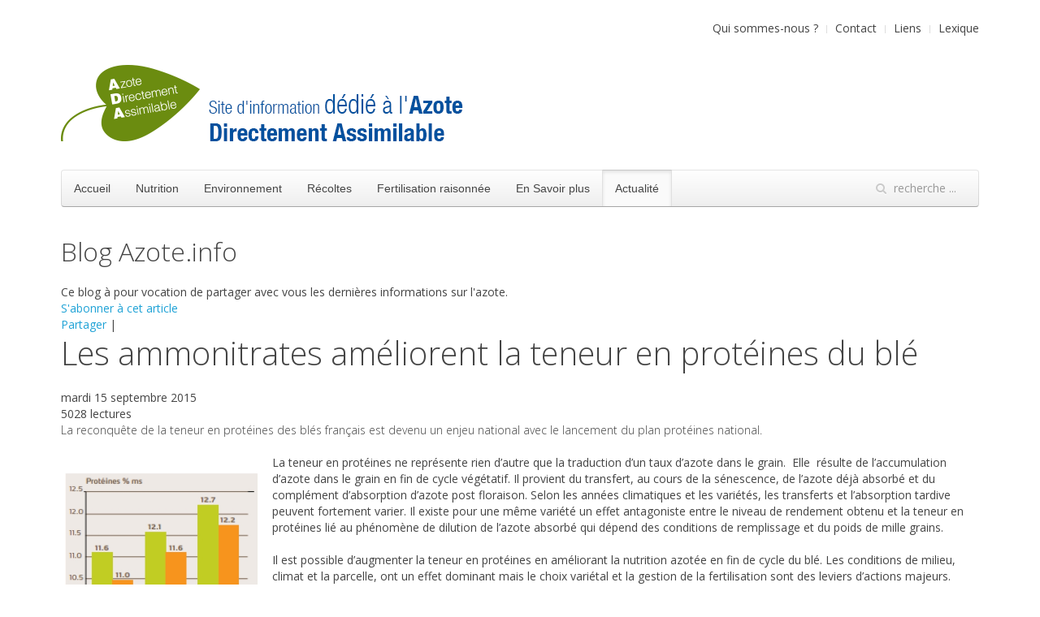

--- FILE ---
content_type: text/html; charset=utf-8
request_url: https://azote.info/blog/entry/les-ammonitrates-ameliorent-la-teneur-en-proteines-du-ble.html
body_size: 7834
content:
<!DOCTYPE HTML>
<html lang="fr-fr" dir="ltr"  data-config='{"twitter":0,"plusone":0,"facebook":0,"style":null}'>

<head>
<meta charset="utf-8">
<meta http-equiv="X-UA-Compatible" content="IE=edge">
<meta name="viewport" content="width=device-width, initial-scale=1">
<base href="https://azote.info/blog/entry/les-ammonitrates-ameliorent-la-teneur-en-proteines-du-ble.html" />
	<meta name="keywords" content="protéines,  blé,  ammonitrate" />
	<meta name="rights" content="Copyright UNIFA" />
	<meta http-equiv="content-type" content="text/html; charset=utf-8" />
	<meta name="description" content="Il existe six leviers d'actions pour améliorer la teneur en protéines des blés. Les ammonitrates garantissent les meilleurs rendement dans le plus grand respect de l’environnement." />
	<meta name="generator" content="Joomla! - Open Source Content Management" />
	<title>Les ammonitrates améliorent la teneur en protéines du blé - Blog Azote.info</title>
	<link href="/blog/entry/les-ammonitrates-ameliorent-la-teneur-en-proteines-du-ble.html" rel="canonical" />
	<link href="https://azote.info/component/search/?Itemid=185&amp;id=9&amp;format=opensearch" rel="search" title="Valider Azote" type="application/opensearchdescription+xml" />
	<link href="/templates/yoo_nano3/favicon.ico" rel="shortcut icon" type="image/vnd.microsoft.icon" />
	<link href="https://azote.info/plugins/content/gnosisplg/css/gstyle.css" rel="stylesheet" type="text/css" />
	<link href="https://azote.info/components/com_easyblog/themes/wireframe/styles/style.min.css" rel="stylesheet" type="text/css" />
	<link href="/cache/widgetkit/widgetkit-f8aa38a8.css" rel="stylesheet" type="text/css" />
	<link href="/plugins/system/jcemediabox/css/jcemediabox.min.css?0072da39200af2a5f0dbaf1a155242cd" rel="stylesheet" type="text/css" />
	<style type="text/css">
.ginfo { background: #cbd989; padding: 5px; border: 1px solid #5e7320; color: #000000}.gtooltip:hover span {width: 250px;}
	</style>
	<script src="https://azote.info/media/foundry/5.0/scripts/bootloader.js" type="text/javascript"></script>
	<script src="//assets.pinterest.com/js/pinit.js" type="text/javascript"></script>
	<script src="/media/jui/js/jquery.min.js?0f638b34e34d2fa488c518ff8326b090" type="text/javascript"></script>
	<script src="/media/jui/js/jquery-noconflict.js?0f638b34e34d2fa488c518ff8326b090" type="text/javascript"></script>
	<script src="/media/jui/js/jquery-migrate.min.js?0f638b34e34d2fa488c518ff8326b090" type="text/javascript"></script>
	<script src="/cache/widgetkit/widgetkit-6304e29f.js" type="text/javascript"></script>
	<script src="/plugins/system/jcemediabox/js/jcemediabox.min.js?d67233ea942db0e502a9d3ca48545fb9" type="text/javascript"></script>
	<script type="text/javascript">
jQuery(document).ready(function(){WfMediabox.init({"base":"\/","theme":"light","width":"","height":"","lightbox":0,"shadowbox":0,"icons":1,"overlay":1,"overlay_opacity":0.8,"overlay_color":"#000000","transition_speed":500,"close":2,"scrolling":"fixed","labels":{"close":"Close","next":"Next","previous":"Previous","cancel":"Cancel","numbers":"{{numbers}}","numbers_count":"{{current}} of {{total}}","download":"Download"}});});
	</script>
	<meta property="og:image" content="https://azote.info/images/easyblog_images/188/Billets_photos_ouverture/teneur_proteines_ble.jpg"/>
	<meta property="og:title" content="Les ammonitrates améliorent la teneur en protéines du blé" />
	<meta property="og:description" content="Il existe six leviers d'actions pour améliorer la teneur en protéines des blés. Les ammonitrates garantissent les meilleurs rendement dans le plus grand respect de l’environnement." />
	<meta property="og:type" content="article" />
	<meta property="og:url" content="https://azote.info/blog/entry/les-ammonitrates-ameliorent-la-teneur-en-proteines-du-ble.html" />
	<meta property="twitter:image" content="https://azote.info/images/easyblog_images/188/Billets_photos_ouverture/teneur_proteines_ble.jpg"/>
	<meta property="twitter:card" content="summary_large_image" />
	<meta property="twitter:url" content="https://azote.info/blog/entry/les-ammonitrates-ameliorent-la-teneur-en-proteines-du-ble.html" />
	<meta property="twitter:title" content="Les ammonitrates améliorent la teneur en protéines du blé" />
	<meta property="twitter:description" content="La reconquête de la teneur en protéines des blés français est devenu un enjeu national avec le lancement du plan protéines national.

La ..." />
	<meta name="FD50:EasyBlog" content="compressed,5.0.34,https://azote.info/?option=com_easyblog&lang=none&Itemid=185,,3d7ce3a10a2adb3b0ace9e59538f5418,https://azote.info/?option=com_easyblog&lang=none&Itemid=185" />
	<meta name="FD50" content="static,compressed,https://azote.info/media/foundry/5.0,,.min.js,,https://azote.info,https://azote.info,https://azote.info/index.php,site,3.10.11,,,Azote,fr-FR" />
	<script defer async src="https://azote.info/media/com_easyblog/scripts/site-5.0.34.static.min.js"></script>

<link rel="apple-touch-icon-precomposed" href="/templates/yoo_nano3/apple_touch_icon.png">
<link rel="stylesheet" href="/templates/yoo_nano3/css/bootstrap.css">
<link rel="stylesheet" href="/templates/yoo_nano3/css/theme.css">
<link rel="stylesheet" href="/templates/yoo_nano3/css/custom.css">
<script src="/templates/yoo_nano3/warp/vendor/uikit/js/uikit.js"></script>
<script src="/templates/yoo_nano3/warp/vendor/uikit/js/components/autocomplete.js"></script>
<script src="/templates/yoo_nano3/warp/vendor/uikit/js/components/search.js"></script>
<script src="/templates/yoo_nano3/warp/vendor/uikit/js/components/tooltip.js"></script>
<script src="/templates/yoo_nano3/warp/js/social.js"></script>
<script src="/templates/yoo_nano3/js/theme.js"></script>
<!-- Global site tag (gtag.js) - Google Analytics -->
<script async src="https://www.googletagmanager.com/gtag/js?id=UA-6175497-4"></script>
<script>
  window.dataLayer = window.dataLayer || [];
  function gtag(){dataLayer.push(arguments);}
  gtag('js', new Date());

  gtag('config', 'UA-6175497-4');
</script>
</head>

<body class="tm-noblog">

    <div class="uk-container uk-container-center">

                <div class="tm-toolbar uk-clearfix uk-hidden-small">

            
                        <div class="uk-float-right"><div class="uk-panel"><ul class="uk-subnav uk-subnav-line"><li><a href="/qui-sommes-nous.html">Qui sommes-nous ?</a></li><li><a href="/contact.html">Contact</a></li><li><a href="/liens.html">Liens</a></li><li><a href="/lexique.html">Lexique</a></li></ul></div></div>
            
        </div>
        
                <div class="tm-headerbar uk-clearfix uk-hidden-small">

                        <a class="tm-logo" href="https://azote.info">
	<img src="/images/logo_accroche.png" alt="ADA" title="ADA" /></a>
            
            
        </div>
        
                <nav class="tm-navbar uk-navbar">

                        <ul class="uk-navbar-nav uk-hidden-small"><li><a href="/">Accueil</a></li><li class="uk-parent" data-uk-dropdown="{}" aria-haspopup="true" aria-expanded="false"><a href="/nutrition-et-azote.html">Nutrition</a><div class="uk-dropdown uk-dropdown-navbar uk-dropdown-width-1"><div class="uk-grid uk-dropdown-grid"><div class="uk-width-1-1"><ul class="uk-nav uk-nav-navbar"><li><a href="/nutrition-et-azote/nutrition-et-azote.html">Nutrition et Azote</a></li><li><a href="/nutrition-et-azote/les-formes-d-azote-dans-le-sol.html">Les formes d'azote dans le sol</a></li><li><a href="/nutrition-et-azote/l-azote-reellement-disponible.html">L'azote réellement disponible</a></li><li><a href="/nutrition-et-azote/les-differentes-formes-d-engrais.html">Les différentes formes d’engrais</a></li></ul></div></div></div></li><li class="uk-parent" data-uk-dropdown="{}" aria-haspopup="true" aria-expanded="false"><a href="/environnement-et-azote.html">Environnement</a><div class="uk-dropdown uk-dropdown-navbar uk-dropdown-width-1"><div class="uk-grid uk-dropdown-grid"><div class="uk-width-1-1"><ul class="uk-nav uk-nav-navbar"><li><a href="/environnement-et-azote/environnement-et-azote.html">Environnement et Azote</a></li><li><a href="/environnement-et-azote/eviter-les-pertes-par-volatilisation.html">Éviter les pertes par volatilisation</a></li><li><a href="/environnement-et-azote/eviter-les-pertes-par-lessivage.html">Éviter les pertes par lessivage</a></li><li><a href="/environnement-et-azote/les-bilans-environnementaux.html">Les bilans environnementaux</a></li></ul></div></div></div></li><li class="uk-parent" data-uk-dropdown="{}" aria-haspopup="true" aria-expanded="false"><a href="/recoltes-et-azote.html">Récoltes</a><div class="uk-dropdown uk-dropdown-navbar uk-dropdown-width-1"><div class="uk-grid uk-dropdown-grid"><div class="uk-width-1-1"><ul class="uk-nav uk-nav-navbar"><li><a href="/recoltes-et-azote/recoltes-et-azote.html">Récoltes et Azote</a></li><li><a href="/recoltes-et-azote/azote-et-rendement.html">Azote et rendement</a></li><li><a href="/recoltes-et-azote/azote-et-qualite.html">Azote et qualité</a></li><li><a href="/recoltes-et-azote/azote-et-rentabilite.html">Azote et rentabilité</a></li></ul></div></div></div></li><li class="uk-parent" data-uk-dropdown="{}" aria-haspopup="true" aria-expanded="false"><a href="/fertilisation-raisonnee-et-azote.html">Fertilisation raisonnée</a><div class="uk-dropdown uk-dropdown-navbar uk-dropdown-width-1"><div class="uk-grid uk-dropdown-grid"><div class="uk-width-1-1"><ul class="uk-nav uk-nav-navbar"><li><a href="/fertilisation-raisonnee-et-azote/fertilisation-raisonnee-et-azote.html">Fertilisation raisonnée et Azote</a></li><li><a href="/fertilisation-raisonnee-et-azote/evaluer-la-dose.html">Évaluer la dose</a></li><li><a href="/fertilisation-raisonnee-et-azote/fractionner-les-apports.html">Fractionner les apports</a></li><li><a href="/fertilisation-raisonnee-et-azote/choisir-la-forme-d-engrais.html">Choisir la forme d’engrais</a></li><li><a href="/fertilisation-raisonnee-et-azote/bien-regler-son-epandeur.html">Bien régler son épandeur</a></li></ul></div></div></div></li><li class="uk-parent" data-uk-dropdown="{}" aria-haspopup="true" aria-expanded="false"><a href="/en-savoir-plus-sur-l-azote.html">En Savoir plus</a><div class="uk-dropdown uk-dropdown-navbar uk-dropdown-width-1"><div class="uk-grid uk-dropdown-grid"><div class="uk-width-1-1"><ul class="uk-nav uk-nav-navbar"><li><a href="/en-savoir-plus-sur-l-azote/en-savoir-plus-azote.html">Sécuriser les approvisionnements</a></li><li><a href="/en-savoir-plus-sur-l-azote/comprendre-les-prix.html">Comprendre les prix</a></li><li><a href="/en-savoir-plus-sur-l-azote/les-bonnes-pratiques-de-stockage.html">Les bonnes pratiques de stockage</a></li><li><a href="/en-savoir-plus-sur-l-azote/le-recyclage-des-emballages.html">Le recyclage des emballages</a></li></ul></div></div></div></li><li class="uk-active"><a href="/blog.html">Actualité</a></li></ul>            
            
                        <div class="uk-navbar-flip">
                <div class="uk-navbar-content uk-hidden-small">
<form id="search-120" class="uk-search" action="/blog.html" method="post" role="search" data-uk-search="{'source': '/component/search/?tmpl=raw&amp;type=json&amp;ordering=&amp;searchphrase=all', 'param': 'searchword', 'msgResultsHeader': 'Résultats de la recherche', 'msgMoreResults': 'Plus de résultats', 'msgNoResults': 'Aucun résultat trouvé', flipDropdown: 1}">
	<input class="uk-search-field" type="search" name="searchword" placeholder="recherche ...">
	<input type="hidden" name="task"   value="search">
	<input type="hidden" name="option" value="com_search">
	<input type="hidden" name="Itemid" value="185">
</form></div>
            </div>
            
            
        </nav>
        
        
        
                <div class="tm-middle uk-grid" data-uk-grid-match data-uk-grid-margin>

                        <div class="tm-main uk-width-medium-1-1">

                
                                <main class="tm-content">

                    
                    <div id="system-message-container">
</div>
<div id="fd" class="eb eb-origami eb-view-entry eb-layout-default  eb-responsive">
	
	
<div class="eb-header">
		<div class="eb-brand">
					<h2 class="eb-brand-name reset-heading">Blog Azote.info</h2>
		
		
									<div class="eb-brand-bio">Ce blog à pour vocation de partager avec vous les dernières informations sur l'azote.</div>
					
	</div>
	
	</div>


    
	
<div class="eb-adsense-head clearfix">
    </div>

<div itemscope itemtype="http://schema.org/BlogPosting" data-blog-post>
    <div id="entry-9" class="eb-entry fd-cf" data-blog-posts-item data-id="9" data-uid="9.36">

        
        
        

                <div class="eb-entry-tools row-table">
            <div class="col-cell">
                <div class="eb-entry-helper">
	
	
										<div class="eb-help-subscribe">
					<i class="fa fa-envelope"></i>
					<a href="javascript:void(0);" data-blog-subscribe data-type="entry" data-id="9">S'abonner à cet article</a>
				</div>
						
	
	
	
	<div class="eb-help-bookmark" id="bookmark-link">
    <div class="addthis_toolbox addthis_default_style ">
        <a href="http://www.addthis.com/bookmark.php?v=250&amp;pubid=xa-4be11e1875bf6363" class="addthis_button_compact">Partager</a>
        <span class="addthis_separator">|</span>
        <a class="addthis_button_preferred_1"></a>
        <a class="addthis_button_preferred_2"></a>
        <a class="addthis_button_preferred_3"></a>
        <a class="addthis_button_preferred_4"></a>
    </div>
    <script type="text/javascript" src="https://s7.addthis.com/js/250/addthis_widget.js#pubid=xa-4be11e1875bf6363"></script>
</div></div>
            </div>

                        <div class="col-cell cell-tight">
                            </div>
                    </div>
        
        
        <div class="eb-entry-head">

            
            
            
                            <h1 itemprop="name headline" id="title-9" class="eb-entry-title reset-heading  ">Les ammonitrates améliorent la teneur en protéines du blé</h1>
            

            
            <div class="eb-entry-meta text-muted">
                
                                <div class="eb-entry-date">
                    <i class="fa fa-clock-o"></i>
                    <time class="eb-meta-date" itemprop="datePublished" content="15/09/15">
                        mardi 15 septembre 2015                    </time>
                </div>
                
                
                
                                <div class="eb-meta-views">
                    <i class="fa fa-eye"></i>
                    5028 lectures                </div>
                
                            </div>
        </div>

        <div class="eb-entry-body type-standard clearfix">
            <div class="eb-entry-article clearfix" itemprop="articleBody" data-blog-content>

                
                
                

                                    
                    <!--LINK TYPE FOR ENTRY VIEW-->
                    
                                            <h5>La reconquête de la teneur en protéines des blés français est devenu un enjeu national avec le lancement du plan protéines national.</h5>
<p><img title="Teneur en protéines du blé - © Unifa" style="margin-right: 10px; margin-bottom: 10px; float: left;" alt="Teneur en protéines du blé - © Unifa" src="/images/easyblog_images/188/Billets_photos_ouverture/teneur_proteines_ble.jpg" height="314" width="250" /></p>
<p>La teneur en protéines ne représente rien d’autre que la traduction d’un taux d’azote dans le grain.&nbsp; Elle&nbsp; résulte de l’accumulation d’azote dans le grain en fin de cycle végétatif. Il provient du transfert, au cours de la sénescence, de l’azote déjà absorbé et du complément d’absorption d’azote post floraison. Selon les années climatiques et les variétés, les transferts et l’absorption tardive peuvent fortement varier. Il existe pour une même variété un effet antagoniste entre le niveau de rendement obtenu et la teneur en protéines lié au phénomène de dilution de l’azote absorbé qui dépend des conditions de remplissage et du poids de mille grains.</p>

<p>Il est possible d’augmenter la teneur en protéines en améliorant la nutrition azotée en fin de cycle du blé. Les conditions de milieu, climat et la parcelle, ont un effet dominant mais le choix variétal et la gestion de la fertilisation sont des leviers d’actions majeurs.</p>
<p><span style="color: #000000;"><strong>Six leviers d’actions pour améliorer la teneur en protéines</strong> des blés grâce à la fertilisation ont été identifiés&nbsp;:</span></p>
<table style="width: 100%;" cellpadding="4">
<tbody>
<tr>
<td style="background-color: #cbda85; vertical-align: top;">
<p><span style="color: #000000;">1/ <strong>Prévoir la bonne dose d’azote</strong> en s’appuyant sur la méthode du bilan prévisionnel Comifer.</span><span style="color: #000000;"><br /></span></p>
</td>
</tr>
<tr>
<td style="background-color: #fafafa; vertical-align: top;"><span style="color: #000000;"><span style="color: #000000;">2/ <strong>Fractionner de manière adaptée</strong>. Un 1<sup>er</sup> apport limité à 40-60 kg. Un 3<sup>e</sup> apport de 40-80 kg N positionné entre les stades sortie dernière feuille et gonflement offre le meilleur compromis gain de rendement et gain de protéines.</span></span></td>
</tr>
<tr>
<td style="background-color: #cbda85; vertical-align: top;"><span style="color: #000000;">3/<strong>Choisir la forme d’azote la plus efficace</strong>. Pour une même dose d’azote apportée, le choix de l’ammonitrate se traduit par un gain substantiel de protéines de 0.8 pt en moyenne comparé à la solution azotée. De même, l’urée utilisée à chaque apport dégrade la teneur en protéines de 0.25 à 0.3 poin. </span></td>
</tr>
<tr>
<td style="background-color: #fafafa; vertical-align: top;"><span style="color: #000000;">4/ P<strong>rivilégier l’ammonitrate au dernier apport&nbsp;</strong>: Remplacer le dernier apport d’azote en solution azotée par de l’ammonitrate, spécialement en grande région céréalière, permettrait de compenser une grande partie du déficit de protéines (et de rendement) constaté avec la solution azotée grâce à une amélioration de 0.6 pt de protéines assorti d’une augmentation de rendement&nbsp; de 1.9 q/ha.</span></td>
</tr>
<tr>
<td style="background-color: #cbda85; vertical-align: top;"><span style="color: #000000;">5/ <strong>Piloter pour mieux décider</strong>. Le pilotage des apports tardifs permet d’allonger la période pendant laquelle il est possible d’agir sur la nutrition azotée du blé au bénéfice du rendement et de la qualité, tout en respectant l’environnement.</span></td>
</tr>
<tr>
<td style="background-color: #fafafa; vertical-align: top;"><span style="color: #000000;">6/ <strong>Assurer une nutrition minérale équilibrée</strong> vis-à-vis des autres nutriments et notamment du Soufre, constituant indispensable de certains acides aminés, constituants élémentaires des protéines.</span></td>
</tr>
</tbody>
</table>                                    
                
                            </div>

                            <div class="eb-share">
    <div class="eb-share-buttons is-large ">

                <div class="eb-share-facebook has-sendbtn">
            <script type="text/javascript">
EasyBlog.require()
.script("bookmarklet")
.done(function($) {

    $('#sb-454272675').bookmarklet('facebook', {
        "url": "https://azote.info/blog/entry/les-ammonitrates-ameliorent-la-teneur-en-proteines-du-ble.html",
        "send": "1",
        "size": "large",
        "verb": "like",
        "locale": "fr_FR",
        "theme": "light",
        "tracking" : false    });
});
</script>
<div class="eb-facebook-like like">
    <span id="sb-454272675"></span>
</div>        </div>
        
                <div class="eb-share-twitter">
            <div class="eb-social-button retweet">
    <a href="https://twitter.com/intent/tweet?url=https://azote.info/blog/entry/les-ammonitrates-ameliorent-la-teneur-en-proteines-du-ble.html&amp;text=Les+ammonitrates+am%C3%A9liorent+la+teneur+en+prot%C3%A9ines+du+bl%C3%A9" target="_blank" alt ="Tweet Les ammonitrates améliorent la teneur en protéines du blé"
        class="eb-share-twitter-btn">
      <i class="fa fa-twitter"></i>
      <span class="btn-text">Tweet</span>
    </a>
</div>        </div>
        
                <div class="eb-share-google-plus">
            <script type="text/javascript">
EasyBlog.require()
.script("bookmarklet")
.done(function($) {
    
    $('#sb-1340681050').bookmarklet('google', {
        "href": "https://azote.info/blog/entry/les-ammonitrates-ameliorent-la-teneur-en-proteines-du-ble.html",
        "size": "large"
    });
});
</script>
<div class="eb-social-button google-plusone">
    <span id="sb-1340681050"></span>
</div>        </div>
        
                <div class="eb-share-linkedin">
            <script type="text/javascript">
EasyBlog.require()
.script("bookmarklet")
.done(function($) {
    
    $('#sb-1000044278').bookmarklet('linkedin', {
        "url": "https://azote.info/blog/entry/les-ammonitrates-ameliorent-la-teneur-en-proteines-du-ble.html",
        "size": "large"
    });
});
</script>
<div class="eb-social-button linkedin-share">
    <span id="sb-1000044278"></span>
</div>        </div>
        
        
        
                        <div class="eb-share-pinterest">
            <div class="eb-social-button pinterest">
    <a href="//pinterest.com/pin/create/button/?url=https%3A%2F%2Fazote.info%2Fblog%2Fentry%2Fles-ammonitrates-ameliorent-la-teneur-en-proteines-du-ble.html&media=https%3A%2F%2Fazote.info%2Fimages%2Feasyblog_images%2F188%2FBillets_photos_ouverture%2Fteneur_proteines_ble.jpg&description=Les ammonitrates améliorent la teneur en protéines du blé" 
        data-pin-do="buttonPin" 
        data-pin-config="above" 
        data-pin-color="white" 
        target="_blank"
    >
        <img src="//assets.pinterest.com/images/pidgets/pinit_fg_en_rect_white_20.png" />
    </a>
</div>        </div>
                            </div>
</div>
            
            
            
                        <div class="eb-entry-ratings">
                <div class="eb-rating">
    <form id="blog-9-ratings-form" itemprop="aggregateRating" itemscope itemtype="http://schema.org/AggregateRating"    class="eb-rating-form"
    data-rating-form
    data-locked="0"
    data-id="9"
    data-type="entry"
>
        <meta itemprop="ratingValue" content="4.5" />
    <meta itemprop="worstRating" content="1">
    <meta itemprop="bestRating" content="5">
    
    
        <div id="blog-9-ratings-command" class="col-cell eb-rating-text" data-rating-text>Notez cet article:</div>
    
    <div id="blog-9-ratings" class="col-cell eb-rating-stars star-location" data-type="entry" data-id="9">
        <input type="radio" name="newrate" value="1" title="Very poor" class="odd" />
        <input type="radio" name="newrate" value="2" title="Poor" />
        <input type="radio" name="newrate" value="3" title="Not that bad" />
        <input type="radio" name="newrate" value="4" title="Fair" />
        <input type="radio" name="newrate" value="5" title="Average" />
        <input type="radio" name="newrate" value="6" title="Almost good" />
        <input type="radio" name="newrate" value="7" title="Good" />
        <input type="radio" name="newrate" value="8" title="Very good" />
        <input type="radio" name="newrate" value="9" title="Excellent" checked="checked" />
        <input type="radio" name="newrate" value="10" title="Perfect" />
        <input type="hidden" id="blog-9-ratings-uid" value="9" />
        <input type="hidden" id="blog-9-ratings-rating" value="9"/>
    </div>

    <div class="col-cell eb-rating-voters">
                <a class="eb-rating-link" href="javascript:void(0);" data-rating-voters>
        
            <b class="eb-ratings-value" title="2 votes" data-rating-value>
                <span data-rating-total  itemprop="ratingCount">2</span>
                <b title="Vous avez déjà voté pour cet article">
                    <i class="fa fa-check"></i>
                </b>
            </b>

                </a>
            </div>
</form>
</div>            </div>
            
                        <div class="eb-entry-tags">
                <div class="eb-tags type-4">
	<div class="col-cell cell-label">Mots-clés :</div>
	<div class="col-cell cell-tags">
				<span>
			<a href="/blog/tags/proteines.html">protéines</a>
		</span>
				<span>
			<a href="/blog/tags/performances.html">performances</a>
		</span>
				<span>
			<a href="/blog/tags/colza-ble-orge-mais.html">colza blé orge maïs</a>
		</span>
			</div>
</div>
            </div>
            
            <div class="eb-entry-nav fd-cf">
		<div class="eb-entry-nav-prev">
		<a href="/blog/entry/un-peu-plus-de-carbone-stocke-dans-le-sol-avec-les-ammonitrates.html"> 
			<i class="fa fa-angle-left pull-left"></i>
			Un peu plus de carbone stocké dans le sol avec les...		</a>
	</div>
	
		<div class="eb-entry-nav-next">
		<a href="/blog/entry/ammonitrates-de-meilleurs-rendements-dans-le-plus-grand-respect-de-l-environnement.html">
			<i class="fa fa-angle-right pull-right"></i>
			Ammonitrates : de meilleurs rendements dans le plu...		</a>
	</div>
	</div>
        </div>

        
            </div>

    
    
    </div>

<div class="eb-adsense-foot clearfix">
    </div>

        <div>
        <script type="text/javascript">
EasyBlog.ready(function($){

    // Bind event's on the font size changer.
    $('[data-font-resize]').on('click', function() {
        var text = $('[data-blog-content]'),
            current = $(text).css('font-size'),
            num = parseFloat(current, 10),
            unit = current.slice(-2),
            operation = $(this).data('operation');

        if (operation == 'increase') {
            num = num * 1.4;
        }

        if (operation == 'decrease') {
            num = num / 1.4;
        }

        $(text).css('font-size', num + unit);
    });
});</script><script type="text/javascript">
EasyBlog.require()
.script('posts/posts')
.done(function($) {

    
    // Implement post library
    $('[data-blog-post]').implement(EasyBlog.Controller.Posts);
});
</script><script type="text/javascript">
EasyBlog.require()

.script('layout/responsive')

.done(function($){

    if ($('#more-settings li').length == 0) {
        $('#more-settings').parent('li').addClass('hide');
    }

	$(document).on('click', '[data-blog-toolbar-logout]', function(event) {
		$('[data-blog-logout-form]').submit();
	});

    $('.btn-eb-navbar').click(function() {
        $('.eb-navbar-collapse').toggleClass("in");
        return false;
    });

	$('#ezblog-head #ezblog-search').bind('focus', function(){

        $(this).animate({
            width: '170'
        });
	});

	$('#ezblog-head #ezblog-search').bind( 'blur' , function(){
		$(this).animate({ width: '120'});
	});

    	$('#ezblog-menu').responsive({at: 540, switchTo: 'narrow'});
	$('.eb-nav-collapse').responsive({at: 560, switchTo: 'nav-hide'});

	$('.btn-eb-navbar').click(function() {
		$('.eb-nav-collapse').toggleClass("nav-show");
		return false;
	});
    });
</script>    </div>
    
            
    <div class="eb-template" data-name="site/layout/image/popup">
	<div id="fd" class="eb eb-image-popup">
		<div class="eb-image-popup-header">
			<div class="eb-image-popup-close-button"><i class="fa fa-close"></i></div>
		</div>
		<div class="eb-image-popup-container"></div>
        <div class="eb-image-popup-footer">
            <div class="eb-image-popup-thumbs"></div>
        </div>
		<div class="eb-loader-o size-lg"></div>
	</div>
</div>
<div class="eb-template" data-name="site/layout/image/popup/thumb">
    <div class="eb-image-popup-thumb"><div><img /></div></div>
</div><div class="eb-template" data-name="site/layout/image/container">
    <div class="eb-image">
        <div class="eb-image-figure">
            <a class="eb-image-viewport"></a>
        </div>
        <div class="eb-image-caption"><span></span></div>
    </div>
</div>
    
</div>

                </main>
                
                
            </div>
            
                                    
        </div>
        
        
        
                <footer class="tm-footer">

                        <a class="tm-totop-scroller" data-uk-smooth-scroll href="#"></a>
            
            <div class="uk-panel">
	<p><a href="http://www.brettcom.com" target="_blank">Conception BRETT'com</a></p></div>Powered by <a href="http://www.yootheme.com">Warp Theme Framework</a>
        </footer>
        
    </div>

    
    
</body>
</html>

--- FILE ---
content_type: text/html; charset=utf-8
request_url: https://accounts.google.com/o/oauth2/postmessageRelay?parent=https%3A%2F%2Fazote.info&jsh=m%3B%2F_%2Fscs%2Fabc-static%2F_%2Fjs%2Fk%3Dgapi.lb.en.2kN9-TZiXrM.O%2Fd%3D1%2Frs%3DAHpOoo_B4hu0FeWRuWHfxnZ3V0WubwN7Qw%2Fm%3D__features__
body_size: 162
content:
<!DOCTYPE html><html><head><title></title><meta http-equiv="content-type" content="text/html; charset=utf-8"><meta http-equiv="X-UA-Compatible" content="IE=edge"><meta name="viewport" content="width=device-width, initial-scale=1, minimum-scale=1, maximum-scale=1, user-scalable=0"><script src='https://ssl.gstatic.com/accounts/o/2580342461-postmessagerelay.js' nonce="XR_yxATclR5M2AN47YBcww"></script></head><body><script type="text/javascript" src="https://apis.google.com/js/rpc:shindig_random.js?onload=init" nonce="XR_yxATclR5M2AN47YBcww"></script></body></html>